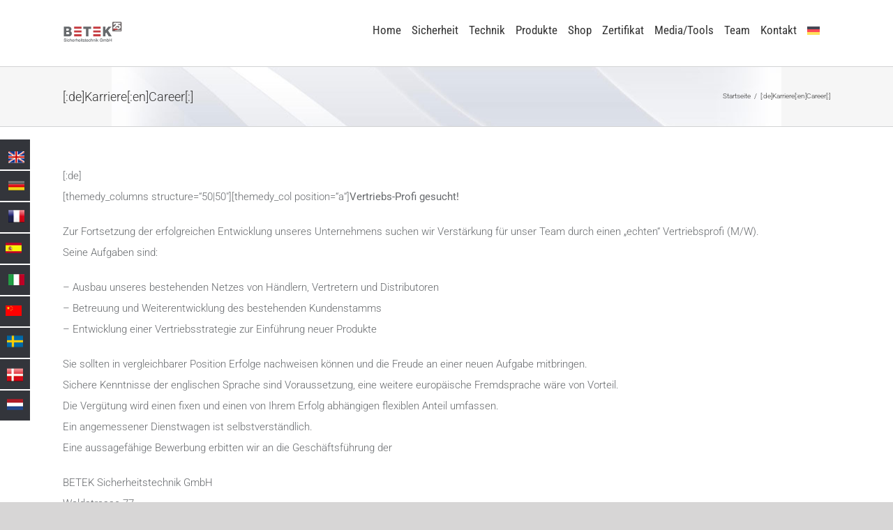

--- FILE ---
content_type: text/html; charset=UTF-8
request_url: https://spraycontrol.de/karriere/
body_size: 14894
content:
<!DOCTYPE html>
<html class="avada-html-layout-wide avada-html-header-position-top" lang="de-DE" prefix="og: http://ogp.me/ns# fb: http://ogp.me/ns/fb#">
<head>
	<meta http-equiv="X-UA-Compatible" content="IE=edge" />
	<meta http-equiv="Content-Type" content="text/html; charset=utf-8"/>
	<meta name="viewport" content="width=device-width, initial-scale=1" />
	<title>[:de]Karriere[:en]Career[:] &#8211; BETEK Sicherheitstechnik</title>
<meta name='robots' content='max-image-preview:large' />
	<style>img:is([sizes="auto" i], [sizes^="auto," i]) { contain-intrinsic-size: 3000px 1500px }</style>
	<link rel="alternate" hreflang="de" href="https://spraycontrol.de/karriere/" />
<link rel="alternate" hreflang="x-default" href="https://spraycontrol.de/karriere/" />
<link rel="alternate" type="application/rss+xml" title="BETEK Sicherheitstechnik &raquo; Feed" href="https://spraycontrol.de/feed/" />
<link rel="alternate" type="application/rss+xml" title="BETEK Sicherheitstechnik &raquo; Kommentar-Feed" href="https://spraycontrol.de/comments/feed/" />
					<link rel="shortcut icon" href="https://spraycontrol.de/wp-content/uploads/2021/09/favi.jpg" type="image/x-icon" />
		
					<!-- Apple Touch Icon -->
			<link rel="apple-touch-icon" sizes="180x180" href="https://spraycontrol.de/wp-content/uploads/2021/09/favi.jpg">
		
					<!-- Android Icon -->
			<link rel="icon" sizes="192x192" href="https://spraycontrol.de/wp-content/uploads/2021/09/favi.jpg">
		
					<!-- MS Edge Icon -->
			<meta name="msapplication-TileImage" content="https://spraycontrol.de/wp-content/uploads/2021/09/favi.jpg">
									<meta name="description" content="Vertriebs-Profi gesucht!

Zur Fortsetzung der erfolgreichen Entwicklung unseres Unternehmens suchen wir Verstärkung für unser Team durch einen „echten“ Vertriebsprofi (M/W).
Seine Aufgaben sind:

- Ausbau unseres bestehenden Netzes von Händlern, Vertretern und Distributoren
- Betreuung und Weiterentwicklung des bestehenden Kundenstamms
- Entwicklung einer Vertriebsstrategie zur Einführung neuer Produkte

Sie sollten in vergleichbarer Position Erfolge nachweisen können und die Freude"/>
				
		<meta property="og:locale" content="de_DE"/>
		<meta property="og:type" content="article"/>
		<meta property="og:site_name" content="BETEK Sicherheitstechnik"/>
		<meta property="og:title" content="  [:de]Karriere[:en]Career[:]"/>
				<meta property="og:description" content="Vertriebs-Profi gesucht!

Zur Fortsetzung der erfolgreichen Entwicklung unseres Unternehmens suchen wir Verstärkung für unser Team durch einen „echten“ Vertriebsprofi (M/W).
Seine Aufgaben sind:

- Ausbau unseres bestehenden Netzes von Händlern, Vertretern und Distributoren
- Betreuung und Weiterentwicklung des bestehenden Kundenstamms
- Entwicklung einer Vertriebsstrategie zur Einführung neuer Produkte

Sie sollten in vergleichbarer Position Erfolge nachweisen können und die Freude"/>
				<meta property="og:url" content="https://spraycontrol.de/karriere/"/>
													<meta property="article:modified_time" content="2021-09-21T13:53:58+00:00"/>
											<meta property="og:image" content="https://spraycontrol.de/wp-content/uploads/2025/02/2503011222_logo_komplett_jubi_25_01_170.png"/>
		<meta property="og:image:width" content="170"/>
		<meta property="og:image:height" content="65"/>
		<meta property="og:image:type" content="image/png"/>
				<link rel='stylesheet' id='wpml-blocks-css' href='https://spraycontrol.de/wp-content/plugins/sitepress-multilingual-cms/dist/css/blocks/styles.css?ver=4.6.14' type='text/css' media='all' />
<link rel='stylesheet' id='contact-form-7-css' href='https://spraycontrol.de/wp-content/plugins/contact-form-7/includes/css/styles.css?ver=6.0.1' type='text/css' media='all' />
<link rel='stylesheet' id='hssocial_badges_frontend_css-css' href='https://spraycontrol.de/wp-content/plugins/hs-social-media-buttons/hssocial-badges.css?ver=6.7.4' type='text/css' media='all' />
<link rel='stylesheet' id='general-left-css' href='https://spraycontrol.de/wp-content/plugins/hs-social-media-buttons/inc/css/general-left.css?ver=6.7.4' type='text/css' media='all' />
<style id='woocommerce-inline-inline-css' type='text/css'>
.woocommerce form .form-row .required { visibility: visible; }
</style>
<link rel='stylesheet' id='wpml-legacy-dropdown-0-css' href='https://spraycontrol.de/wp-content/plugins/sitepress-multilingual-cms/templates/language-switchers/legacy-dropdown/style.min.css?ver=1' type='text/css' media='all' />
<link rel='stylesheet' id='wpml-legacy-horizontal-list-0-css' href='https://spraycontrol.de/wp-content/plugins/sitepress-multilingual-cms/templates/language-switchers/legacy-list-horizontal/style.min.css?ver=1' type='text/css' media='all' />
<link rel='stylesheet' id='wpml-menu-item-0-css' href='https://spraycontrol.de/wp-content/plugins/sitepress-multilingual-cms/templates/language-switchers/menu-item/style.min.css?ver=1' type='text/css' media='all' />
<link rel='stylesheet' id='fusion-dynamic-css-css' href='https://spraycontrol.de/wp-content/uploads/fusion-styles/9b870fc6b968e22e08f8f1b9c63908c3.min.css?ver=3.11.11' type='text/css' media='all' />
<link rel='stylesheet' id='avada-fullwidth-md-css' href='https://spraycontrol.de/wp-content/plugins/fusion-builder/assets/css/media/fullwidth-md.min.css?ver=3.11.11' type='text/css' media='only screen and (max-width: 1024px)' />
<link rel='stylesheet' id='avada-fullwidth-sm-css' href='https://spraycontrol.de/wp-content/plugins/fusion-builder/assets/css/media/fullwidth-sm.min.css?ver=3.11.11' type='text/css' media='only screen and (max-width: 640px)' />
<link rel='stylesheet' id='avada-grid-md-css' href='https://spraycontrol.de/wp-content/plugins/fusion-builder/assets/css/media/grid-md.min.css?ver=7.11.11' type='text/css' media='only screen and (max-width: 1024px)' />
<link rel='stylesheet' id='avada-grid-sm-css' href='https://spraycontrol.de/wp-content/plugins/fusion-builder/assets/css/media/grid-sm.min.css?ver=7.11.11' type='text/css' media='only screen and (max-width: 640px)' />
<link rel='stylesheet' id='avada-image-md-css' href='https://spraycontrol.de/wp-content/plugins/fusion-builder/assets/css/media/image-md.min.css?ver=7.11.11' type='text/css' media='only screen and (max-width: 1024px)' />
<link rel='stylesheet' id='avada-image-sm-css' href='https://spraycontrol.de/wp-content/plugins/fusion-builder/assets/css/media/image-sm.min.css?ver=7.11.11' type='text/css' media='only screen and (max-width: 640px)' />
<link rel='stylesheet' id='awb-title-md-css' href='https://spraycontrol.de/wp-content/plugins/fusion-builder/assets/css/media/title-md.min.css?ver=3.11.11' type='text/css' media='only screen and (max-width: 1024px)' />
<link rel='stylesheet' id='awb-title-sm-css' href='https://spraycontrol.de/wp-content/plugins/fusion-builder/assets/css/media/title-sm.min.css?ver=3.11.11' type='text/css' media='only screen and (max-width: 640px)' />
<link rel='stylesheet' id='avada-facebook-page-md-css' href='https://spraycontrol.de/wp-content/plugins/fusion-builder/assets/css/media/facebook-page-md.min.css?ver=7.11.11' type='text/css' media='only screen and (max-width: 1024px)' />
<link rel='stylesheet' id='avada-facebook-page-sm-css' href='https://spraycontrol.de/wp-content/plugins/fusion-builder/assets/css/media/facebook-page-sm.min.css?ver=7.11.11' type='text/css' media='only screen and (max-width: 640px)' />
<link rel='stylesheet' id='avada-twitter-timeline-md-css' href='https://spraycontrol.de/wp-content/plugins/fusion-builder/assets/css/media/twitter-timeline-md.min.css?ver=7.11.11' type='text/css' media='only screen and (max-width: 1024px)' />
<link rel='stylesheet' id='avada-twitter-timeline-sm-css' href='https://spraycontrol.de/wp-content/plugins/fusion-builder/assets/css/media/twitter-timeline-sm.min.css?ver=7.11.11' type='text/css' media='only screen and (max-width: 640px)' />
<link rel='stylesheet' id='avada-flickr-md-css' href='https://spraycontrol.de/wp-content/plugins/fusion-builder/assets/css/media/flickr-md.min.css?ver=7.11.11' type='text/css' media='only screen and (max-width: 1024px)' />
<link rel='stylesheet' id='avada-flickr-sm-css' href='https://spraycontrol.de/wp-content/plugins/fusion-builder/assets/css/media/flickr-sm.min.css?ver=7.11.11' type='text/css' media='only screen and (max-width: 640px)' />
<link rel='stylesheet' id='avada-tagcloud-md-css' href='https://spraycontrol.de/wp-content/plugins/fusion-builder/assets/css/media/tagcloud-md.min.css?ver=7.11.11' type='text/css' media='only screen and (max-width: 1024px)' />
<link rel='stylesheet' id='avada-tagcloud-sm-css' href='https://spraycontrol.de/wp-content/plugins/fusion-builder/assets/css/media/tagcloud-sm.min.css?ver=7.11.11' type='text/css' media='only screen and (max-width: 640px)' />
<link rel='stylesheet' id='avada-instagram-md-css' href='https://spraycontrol.de/wp-content/plugins/fusion-builder/assets/css/media/instagram-md.min.css?ver=7.11.11' type='text/css' media='only screen and (max-width: 1024px)' />
<link rel='stylesheet' id='avada-instagram-sm-css' href='https://spraycontrol.de/wp-content/plugins/fusion-builder/assets/css/media/instagram-sm.min.css?ver=7.11.11' type='text/css' media='only screen and (max-width: 640px)' />
<link rel='stylesheet' id='awb-layout-colums-md-css' href='https://spraycontrol.de/wp-content/plugins/fusion-builder/assets/css/media/layout-columns-md.min.css?ver=3.11.11' type='text/css' media='only screen and (max-width: 1024px)' />
<link rel='stylesheet' id='awb-layout-colums-sm-css' href='https://spraycontrol.de/wp-content/plugins/fusion-builder/assets/css/media/layout-columns-sm.min.css?ver=3.11.11' type='text/css' media='only screen and (max-width: 640px)' />
<link rel='stylesheet' id='avada-max-1c-css' href='https://spraycontrol.de/wp-content/themes/Avada/assets/css/media/max-1c.min.css?ver=7.11.11' type='text/css' media='only screen and (max-width: 640px)' />
<link rel='stylesheet' id='avada-max-2c-css' href='https://spraycontrol.de/wp-content/themes/Avada/assets/css/media/max-2c.min.css?ver=7.11.11' type='text/css' media='only screen and (max-width: 712px)' />
<link rel='stylesheet' id='avada-min-2c-max-3c-css' href='https://spraycontrol.de/wp-content/themes/Avada/assets/css/media/min-2c-max-3c.min.css?ver=7.11.11' type='text/css' media='only screen and (min-width: 712px) and (max-width: 784px)' />
<link rel='stylesheet' id='avada-min-3c-max-4c-css' href='https://spraycontrol.de/wp-content/themes/Avada/assets/css/media/min-3c-max-4c.min.css?ver=7.11.11' type='text/css' media='only screen and (min-width: 784px) and (max-width: 856px)' />
<link rel='stylesheet' id='avada-min-4c-max-5c-css' href='https://spraycontrol.de/wp-content/themes/Avada/assets/css/media/min-4c-max-5c.min.css?ver=7.11.11' type='text/css' media='only screen and (min-width: 856px) and (max-width: 928px)' />
<link rel='stylesheet' id='avada-min-5c-max-6c-css' href='https://spraycontrol.de/wp-content/themes/Avada/assets/css/media/min-5c-max-6c.min.css?ver=7.11.11' type='text/css' media='only screen and (min-width: 928px) and (max-width: 1000px)' />
<link rel='stylesheet' id='avada-min-shbp-css' href='https://spraycontrol.de/wp-content/themes/Avada/assets/css/media/min-shbp.min.css?ver=7.11.11' type='text/css' media='only screen and (min-width: 801px)' />
<link rel='stylesheet' id='avada-min-shbp-header-legacy-css' href='https://spraycontrol.de/wp-content/themes/Avada/assets/css/media/min-shbp-header-legacy.min.css?ver=7.11.11' type='text/css' media='only screen and (min-width: 801px)' />
<link rel='stylesheet' id='avada-max-shbp-css' href='https://spraycontrol.de/wp-content/themes/Avada/assets/css/media/max-shbp.min.css?ver=7.11.11' type='text/css' media='only screen and (max-width: 800px)' />
<link rel='stylesheet' id='avada-max-shbp-header-legacy-css' href='https://spraycontrol.de/wp-content/themes/Avada/assets/css/media/max-shbp-header-legacy.min.css?ver=7.11.11' type='text/css' media='only screen and (max-width: 800px)' />
<link rel='stylesheet' id='avada-max-sh-shbp-css' href='https://spraycontrol.de/wp-content/themes/Avada/assets/css/media/max-sh-shbp.min.css?ver=7.11.11' type='text/css' media='only screen and (max-width: 800px)' />
<link rel='stylesheet' id='avada-max-sh-shbp-header-legacy-css' href='https://spraycontrol.de/wp-content/themes/Avada/assets/css/media/max-sh-shbp-header-legacy.min.css?ver=7.11.11' type='text/css' media='only screen and (max-width: 800px)' />
<link rel='stylesheet' id='avada-min-768-max-1024-p-css' href='https://spraycontrol.de/wp-content/themes/Avada/assets/css/media/min-768-max-1024-p.min.css?ver=7.11.11' type='text/css' media='only screen and (min-device-width: 768px) and (max-device-width: 1024px) and (orientation: portrait)' />
<link rel='stylesheet' id='avada-min-768-max-1024-p-header-legacy-css' href='https://spraycontrol.de/wp-content/themes/Avada/assets/css/media/min-768-max-1024-p-header-legacy.min.css?ver=7.11.11' type='text/css' media='only screen and (min-device-width: 768px) and (max-device-width: 1024px) and (orientation: portrait)' />
<link rel='stylesheet' id='avada-min-768-max-1024-l-css' href='https://spraycontrol.de/wp-content/themes/Avada/assets/css/media/min-768-max-1024-l.min.css?ver=7.11.11' type='text/css' media='only screen and (min-device-width: 768px) and (max-device-width: 1024px) and (orientation: landscape)' />
<link rel='stylesheet' id='avada-min-768-max-1024-l-header-legacy-css' href='https://spraycontrol.de/wp-content/themes/Avada/assets/css/media/min-768-max-1024-l-header-legacy.min.css?ver=7.11.11' type='text/css' media='only screen and (min-device-width: 768px) and (max-device-width: 1024px) and (orientation: landscape)' />
<link rel='stylesheet' id='avada-max-sh-cbp-css' href='https://spraycontrol.de/wp-content/themes/Avada/assets/css/media/max-sh-cbp.min.css?ver=7.11.11' type='text/css' media='only screen and (max-width: 800px)' />
<link rel='stylesheet' id='avada-max-sh-sbp-css' href='https://spraycontrol.de/wp-content/themes/Avada/assets/css/media/max-sh-sbp.min.css?ver=7.11.11' type='text/css' media='only screen and (max-width: 800px)' />
<link rel='stylesheet' id='avada-max-sh-640-css' href='https://spraycontrol.de/wp-content/themes/Avada/assets/css/media/max-sh-640.min.css?ver=7.11.11' type='text/css' media='only screen and (max-width: 640px)' />
<link rel='stylesheet' id='avada-max-shbp-18-css' href='https://spraycontrol.de/wp-content/themes/Avada/assets/css/media/max-shbp-18.min.css?ver=7.11.11' type='text/css' media='only screen and (max-width: 782px)' />
<link rel='stylesheet' id='avada-max-shbp-32-css' href='https://spraycontrol.de/wp-content/themes/Avada/assets/css/media/max-shbp-32.min.css?ver=7.11.11' type='text/css' media='only screen and (max-width: 768px)' />
<link rel='stylesheet' id='avada-min-sh-cbp-css' href='https://spraycontrol.de/wp-content/themes/Avada/assets/css/media/min-sh-cbp.min.css?ver=7.11.11' type='text/css' media='only screen and (min-width: 800px)' />
<link rel='stylesheet' id='avada-max-640-css' href='https://spraycontrol.de/wp-content/themes/Avada/assets/css/media/max-640.min.css?ver=7.11.11' type='text/css' media='only screen and (max-device-width: 640px)' />
<link rel='stylesheet' id='avada-max-main-css' href='https://spraycontrol.de/wp-content/themes/Avada/assets/css/media/max-main.min.css?ver=7.11.11' type='text/css' media='only screen and (max-width: 1000px)' />
<link rel='stylesheet' id='avada-max-cbp-css' href='https://spraycontrol.de/wp-content/themes/Avada/assets/css/media/max-cbp.min.css?ver=7.11.11' type='text/css' media='only screen and (max-width: 800px)' />
<link rel='stylesheet' id='avada-max-sh-cbp-cf7-css' href='https://spraycontrol.de/wp-content/themes/Avada/assets/css/media/max-sh-cbp-cf7.min.css?ver=7.11.11' type='text/css' media='only screen and (max-width: 800px)' />
<link rel='stylesheet' id='avada-max-sh-cbp-social-sharing-css' href='https://spraycontrol.de/wp-content/themes/Avada/assets/css/media/max-sh-cbp-social-sharing.min.css?ver=7.11.11' type='text/css' media='only screen and (max-width: 800px)' />
<link rel='stylesheet' id='fb-max-sh-cbp-css' href='https://spraycontrol.de/wp-content/plugins/fusion-builder/assets/css/media/max-sh-cbp.min.css?ver=3.11.11' type='text/css' media='only screen and (max-width: 800px)' />
<link rel='stylesheet' id='fb-min-768-max-1024-p-css' href='https://spraycontrol.de/wp-content/plugins/fusion-builder/assets/css/media/min-768-max-1024-p.min.css?ver=3.11.11' type='text/css' media='only screen and (min-device-width: 768px) and (max-device-width: 1024px) and (orientation: portrait)' />
<link rel='stylesheet' id='fb-max-640-css' href='https://spraycontrol.de/wp-content/plugins/fusion-builder/assets/css/media/max-640.min.css?ver=3.11.11' type='text/css' media='only screen and (max-device-width: 640px)' />
<link rel='stylesheet' id='fb-max-1c-css' href='https://spraycontrol.de/wp-content/plugins/fusion-builder/assets/css/media/max-1c.css?ver=3.11.11' type='text/css' media='only screen and (max-width: 640px)' />
<link rel='stylesheet' id='fb-max-2c-css' href='https://spraycontrol.de/wp-content/plugins/fusion-builder/assets/css/media/max-2c.css?ver=3.11.11' type='text/css' media='only screen and (max-width: 712px)' />
<link rel='stylesheet' id='fb-min-2c-max-3c-css' href='https://spraycontrol.de/wp-content/plugins/fusion-builder/assets/css/media/min-2c-max-3c.css?ver=3.11.11' type='text/css' media='only screen and (min-width: 712px) and (max-width: 784px)' />
<link rel='stylesheet' id='fb-min-3c-max-4c-css' href='https://spraycontrol.de/wp-content/plugins/fusion-builder/assets/css/media/min-3c-max-4c.css?ver=3.11.11' type='text/css' media='only screen and (min-width: 784px) and (max-width: 856px)' />
<link rel='stylesheet' id='fb-min-4c-max-5c-css' href='https://spraycontrol.de/wp-content/plugins/fusion-builder/assets/css/media/min-4c-max-5c.css?ver=3.11.11' type='text/css' media='only screen and (min-width: 856px) and (max-width: 928px)' />
<link rel='stylesheet' id='fb-min-5c-max-6c-css' href='https://spraycontrol.de/wp-content/plugins/fusion-builder/assets/css/media/min-5c-max-6c.css?ver=3.11.11' type='text/css' media='only screen and (min-width: 928px) and (max-width: 1000px)' />
<link rel='stylesheet' id='avada-max-sh-cbp-woo-tabs-css' href='https://spraycontrol.de/wp-content/themes/Avada/assets/css/media/max-sh-cbp-woo-tabs.min.css?ver=7.11.11' type='text/css' media='only screen and (max-width: 800px)' />
<link rel='stylesheet' id='avada-min-768-max-1024-woo-css' href='https://spraycontrol.de/wp-content/themes/Avada/assets/css/media/min-768-max-1024-woo.min.css?ver=7.11.11' type='text/css' media='only screen and (min-device-width: 768px) and (max-device-width: 1024px)' />
<link rel='stylesheet' id='avada-max-sh-640-woo-css' href='https://spraycontrol.de/wp-content/themes/Avada/assets/css/media/max-sh-640-woo.min.css?ver=7.11.11' type='text/css' media='only screen and (max-width: 640px)' />
<link rel='stylesheet' id='avada-max-sh-cbp-woo-css' href='https://spraycontrol.de/wp-content/themes/Avada/assets/css/media/max-sh-cbp-woo.min.css?ver=7.11.11' type='text/css' media='only screen and (max-width: 800px)' />
<link rel='stylesheet' id='avada-min-sh-cbp-woo-css' href='https://spraycontrol.de/wp-content/themes/Avada/assets/css/media/min-sh-cbp-woo.min.css?ver=7.11.11' type='text/css' media='only screen and (min-width: 800px)' />
<link rel='stylesheet' id='avada-off-canvas-md-css' href='https://spraycontrol.de/wp-content/plugins/fusion-builder/assets/css/media/off-canvas-md.min.css?ver=7.11.11' type='text/css' media='only screen and (max-width: 1024px)' />
<link rel='stylesheet' id='avada-off-canvas-sm-css' href='https://spraycontrol.de/wp-content/plugins/fusion-builder/assets/css/media/off-canvas-sm.min.css?ver=7.11.11' type='text/css' media='only screen and (max-width: 640px)' />
<script type="text/javascript" id="wpml-cookie-js-extra">
/* <![CDATA[ */
var wpml_cookies = {"wp-wpml_current_language":{"value":"de","expires":1,"path":"\/"}};
var wpml_cookies = {"wp-wpml_current_language":{"value":"de","expires":1,"path":"\/"}};
/* ]]> */
</script>
<script type="text/javascript" src="https://spraycontrol.de/wp-content/plugins/sitepress-multilingual-cms/res/js/cookies/language-cookie.js?ver=4.6.14" id="wpml-cookie-js" defer="defer" data-wp-strategy="defer"></script>
<script type="text/javascript" src="https://spraycontrol.de/wp-includes/js/jquery/jquery.min.js?ver=3.7.1" id="jquery-core-js"></script>
<script type="text/javascript" src="https://spraycontrol.de/wp-content/plugins/change-woocommerce-add-to-cart-button-text/public/js/rex-variation-swatches-for-woocommerce-public.js?ver=1.0.0" id="rex-variation-swatches-for-woocommerce-js"></script>
<script type="text/javascript" src="https://spraycontrol.de/wp-content/plugins/change-woocommerce-add-to-cart-button-text/public/js/frontface.js?ver=6.7.4" id="rexvs-frontend-js"></script>
<script type="text/javascript" src="https://spraycontrol.de/wp-content/plugins/hs-social-media-buttons/inc/js/hssocial.js?ver=6.7.4" id="hssocial-js"></script>
<script type="text/javascript" src="https://spraycontrol.de/wp-content/plugins/woocommerce/assets/js/jquery-blockui/jquery.blockUI.min.js?ver=2.7.0-wc.9.4.3" id="jquery-blockui-js" defer="defer" data-wp-strategy="defer"></script>
<script type="text/javascript" id="wc-add-to-cart-js-extra">
/* <![CDATA[ */
var wc_add_to_cart_params = {"ajax_url":"\/wp-admin\/admin-ajax.php","wc_ajax_url":"\/?wc-ajax=%%endpoint%%","i18n_view_cart":"Warenkorb anzeigen","cart_url":"https:\/\/spraycontrol.de\/warenkorb\/","is_cart":"","cart_redirect_after_add":"no"};
/* ]]> */
</script>
<script type="text/javascript" src="https://spraycontrol.de/wp-content/plugins/woocommerce/assets/js/frontend/add-to-cart.min.js?ver=9.4.3" id="wc-add-to-cart-js" defer="defer" data-wp-strategy="defer"></script>
<script type="text/javascript" src="https://spraycontrol.de/wp-content/plugins/woocommerce/assets/js/js-cookie/js.cookie.min.js?ver=2.1.4-wc.9.4.3" id="js-cookie-js" defer="defer" data-wp-strategy="defer"></script>
<script type="text/javascript" id="woocommerce-js-extra">
/* <![CDATA[ */
var woocommerce_params = {"ajax_url":"\/wp-admin\/admin-ajax.php","wc_ajax_url":"\/?wc-ajax=%%endpoint%%"};
/* ]]> */
</script>
<script type="text/javascript" src="https://spraycontrol.de/wp-content/plugins/woocommerce/assets/js/frontend/woocommerce.min.js?ver=9.4.3" id="woocommerce-js" defer="defer" data-wp-strategy="defer"></script>
<script type="text/javascript" src="https://spraycontrol.de/wp-content/plugins/sitepress-multilingual-cms/templates/language-switchers/legacy-dropdown/script.min.js?ver=1" id="wpml-legacy-dropdown-0-js"></script>
<link rel="https://api.w.org/" href="https://spraycontrol.de/wp-json/" /><link rel="alternate" title="JSON" type="application/json" href="https://spraycontrol.de/wp-json/wp/v2/pages/613" /><link rel="EditURI" type="application/rsd+xml" title="RSD" href="https://spraycontrol.de/xmlrpc.php?rsd" />
<meta name="generator" content="WordPress 6.7.4" />
<meta name="generator" content="WooCommerce 9.4.3" />
<link rel="canonical" href="https://spraycontrol.de/karriere/" />
<link rel='shortlink' href='https://spraycontrol.de/?p=613' />
<link rel="alternate" title="oEmbed (JSON)" type="application/json+oembed" href="https://spraycontrol.de/wp-json/oembed/1.0/embed?url=https%3A%2F%2Fspraycontrol.de%2Fkarriere%2F" />
<link rel="alternate" title="oEmbed (XML)" type="text/xml+oembed" href="https://spraycontrol.de/wp-json/oembed/1.0/embed?url=https%3A%2F%2Fspraycontrol.de%2Fkarriere%2F&#038;format=xml" />
<meta name="generator" content="WPML ver:4.6.14 stt:1,3;" />
<!--[if IE]>
<style>
   .social-icon {
    background-color: #33353B;
    background-image: url('https://spraycontrol.de/wp-content/plugins/hs-social-media-buttons/images/social-icons.png'); 
}

</style>
<![endif]-->
 
    <style>
        @media (max-width:640px){
            .social-icon {
                display: none;
            }
        }
    </style>  
<style type="text/css" id="css-fb-visibility">@media screen and (max-width: 640px){.fusion-no-small-visibility{display:none !important;}body .sm-text-align-center{text-align:center !important;}body .sm-text-align-left{text-align:left !important;}body .sm-text-align-right{text-align:right !important;}body .sm-flex-align-center{justify-content:center !important;}body .sm-flex-align-flex-start{justify-content:flex-start !important;}body .sm-flex-align-flex-end{justify-content:flex-end !important;}body .sm-mx-auto{margin-left:auto !important;margin-right:auto !important;}body .sm-ml-auto{margin-left:auto !important;}body .sm-mr-auto{margin-right:auto !important;}body .fusion-absolute-position-small{position:absolute;top:auto;width:100%;}.awb-sticky.awb-sticky-small{ position: sticky; top: var(--awb-sticky-offset,0); }}@media screen and (min-width: 641px) and (max-width: 1024px){.fusion-no-medium-visibility{display:none !important;}body .md-text-align-center{text-align:center !important;}body .md-text-align-left{text-align:left !important;}body .md-text-align-right{text-align:right !important;}body .md-flex-align-center{justify-content:center !important;}body .md-flex-align-flex-start{justify-content:flex-start !important;}body .md-flex-align-flex-end{justify-content:flex-end !important;}body .md-mx-auto{margin-left:auto !important;margin-right:auto !important;}body .md-ml-auto{margin-left:auto !important;}body .md-mr-auto{margin-right:auto !important;}body .fusion-absolute-position-medium{position:absolute;top:auto;width:100%;}.awb-sticky.awb-sticky-medium{ position: sticky; top: var(--awb-sticky-offset,0); }}@media screen and (min-width: 1025px){.fusion-no-large-visibility{display:none !important;}body .lg-text-align-center{text-align:center !important;}body .lg-text-align-left{text-align:left !important;}body .lg-text-align-right{text-align:right !important;}body .lg-flex-align-center{justify-content:center !important;}body .lg-flex-align-flex-start{justify-content:flex-start !important;}body .lg-flex-align-flex-end{justify-content:flex-end !important;}body .lg-mx-auto{margin-left:auto !important;margin-right:auto !important;}body .lg-ml-auto{margin-left:auto !important;}body .lg-mr-auto{margin-right:auto !important;}body .fusion-absolute-position-large{position:absolute;top:auto;width:100%;}.awb-sticky.awb-sticky-large{ position: sticky; top: var(--awb-sticky-offset,0); }}</style>	<noscript><style>.woocommerce-product-gallery{ opacity: 1 !important; }</style></noscript>
	<style class='wp-fonts-local' type='text/css'>
@font-face{font-family:Inter;font-style:normal;font-weight:300 900;font-display:fallback;src:url('https://spraycontrol.de/wp-content/plugins/woocommerce/assets/fonts/Inter-VariableFont_slnt,wght.woff2') format('woff2');font-stretch:normal;}
@font-face{font-family:Cardo;font-style:normal;font-weight:400;font-display:fallback;src:url('https://spraycontrol.de/wp-content/plugins/woocommerce/assets/fonts/cardo_normal_400.woff2') format('woff2');}
</style>
<style id="sccss">/* Enter Your Custom CSS Here */

/* General markup*/

body.custom-background {
    background-size: 100% auto;
}

.site-container {
    background-color: rgba(255,255,255,0.85);
    box-shadow: 0px 0px 5px rgba(0, 0, 0, 0.1);
    margin: 0px auto;
    width: 1020px;
}

body, h1, h2, h2 a, h2 a:visited, h3, h4, h5, h6, p, select, textarea {
    color: #676a6d;
}

h1 {
    font-size: 26px;
    font-weight: normal;
}


/*full-width markup*/

.full-width-content .content {
    width: 100%;
}


/*Footer*/

.footer-widgets {
    background-color: #676a6d;
    border-top: 10px solid #c63c40;
    clear: both;
    font-size: 13px;
    margin: 0px auto;
    overflow: hidden;
    width: 100%;
    color: #e3e5e6;
}

.footer-widgets .wrap {
    overflow: hidden;
    padding: 40px 40px 20px 40px;
}

.site-footer {
    background-color: #676a6d;
    clear: both;
    font-size: 14px;
    margin: 0px auto;
    overflow: hidden;
    width: 100%;
    color: #e3e5e6;
}

.sidebar.widget-area ul li, .footer-widgets .widget-area ul li {
    border-bottom: 0px solid #DDD;
    list-style-type: none;
    margin: 0px 0px 7px;
    padding: 0px 0px 5px;
    word-wrap: break-word;
}


/* contact form markup*/

.wpcf7-form input[type="text"], .wpcf7-form textarea, .wpcf7-form input[type="email"] {
    width: 100%;
    height: 40px;
}

.wpcf7-form textarea {
  height: 100px;
}


#qtranslate-2-chooser { margin: 0 18px 0 0;}
#qtranslate-2-chooser li { float:left; margin: 8px 5px 0 0; }
.ppqtrans_language_chooser { list-style-type:none }

@media only screen and (max-width: 1050px) {
	.site-container {
		width: 920px;
	}
}

@media only screen and (max-width: 940px) {
	.site-container {
		width: auto;
	}
}

.woocommerce-Price-amount, .product-price, .product-subtotal, .avada-myaccount-user {
	display: none!important;
	}

.cart_totals {
	display: none!important;
	}

.price {
	display: none!important;
	}

.orderby {
 	display: none!important;
}

.woocommerce-result-count {
  	display: none!important;
}

.woocommerce-info {
  	display: none!important;
}

.create-account {
  	display: none!important;
}

#order_review_heading {
 	display: none!important; 
}

.woocommerce #respond input#submit.alt, .woocommerce a.button.alt, .woocommerce button.button.alt, .woocommerce input.button.alt {
    background-color: #666666;
    color: #fff;
}


.woocommerce #respond input#submit.alt:hover, .woocommerce a.button.alt:hover, .woocommerce button.button.alt:hover, .woocommerce input.button.alt:hover {
    background-color: #c63c41;
    color: #fff;
}


.wc_payment_method, .payment_method_bacs {
	display: none!important;
	}

.woocommerce-checkout #payment {
    background: transparent;
    border-radius: 5px;
}

.woocommerce-checkout #payment ul.payment_methods {
    text-align: left;
    padding: 1em;
    border-bottom: 0px solid #d3ced2;
    margin: 0;
    list-style: none;
}

li.additional_information_tab {
display: none!important;
}

.wc-bacs-bank-details-heading {
  display: none!important;
}

.product-total {
  display: none!important;
}

.fusion-main-menu .fusion-main-menu-cart {
    display:none!Important;
}
  
  
  .social-text {
    float: left;
    font-size: 11px;
    font-weight: bold;
    margin: 14px 0 11px 44px;
    white-space: nowrap;
    display: none!important;
    color: #FFFFFF;
    font-family: Arial;
    transform: rotateY(180deg);
    -ms-transform: rotateY(180deg);
    -webkit-transform: rotateY(180deg);
}


.cc-color-override--299905592.cc-revoke {
  color: #ffffff;
  background-color: #c73c41!important;
}</style>		<script type="text/javascript">
			var doc = document.documentElement;
			doc.setAttribute( 'data-useragent', navigator.userAgent );
		</script>
		
	<script src="https://cloud.ccm19.de/app.js?apiKey=bc9512035177ea698a70e0f20a0deebbfd14eca127f9daef&amp;domain=690214808af59633610125f2" referrerpolicy="origin"></script></head>

<body class="page-template-default page page-id-613 theme-Avada woocommerce-no-js fusion-image-hovers fusion-pagination-sizing fusion-button_type-flat fusion-button_span-no fusion-button_gradient-linear avada-image-rollover-circle-no avada-image-rollover-no fusion-body ltr fusion-sticky-header no-tablet-sticky-header no-mobile-sticky-header no-mobile-slidingbar no-mobile-totop fusion-sub-menu-fade mobile-logo-pos-left layout-wide-mode avada-has-boxed-modal-shadow-none layout-scroll-offset-full avada-has-zero-margin-offset-top fusion-top-header menu-text-align-center fusion-woo-product-design-classic fusion-woo-shop-page-columns-4 fusion-woo-related-columns-4 fusion-woo-archive-page-columns-3 avada-has-woo-gallery-disabled woo-sale-badge-circle woo-outofstock-badge-top_bar mobile-menu-design-modern fusion-hide-pagination-text fusion-header-layout-v1 avada-responsive avada-footer-fx-none avada-menu-highlight-style-bar fusion-search-form-classic fusion-main-menu-search-dropdown fusion-avatar-square avada-blog-layout-large avada-blog-archive-layout-large avada-header-shadow-no avada-menu-icon-position-left avada-has-megamenu-shadow avada-has-mainmenu-dropdown-divider avada-has-mobile-menu-search avada-has-breadcrumb-mobile-hidden avada-has-titlebar-bar_and_content avada-has-pagination-padding avada-flyout-menu-direction-fade avada-ec-views-v1" data-awb-post-id="613">
		<a class="skip-link screen-reader-text" href="#content">Zum Inhalt springen</a>

	<div id="boxed-wrapper">
		
		<div id="wrapper" class="fusion-wrapper">
			<div id="home" style="position:relative;top:-1px;"></div>
							
					
			<header class="fusion-header-wrapper">
				<div class="fusion-header-v1 fusion-logo-alignment fusion-logo-left fusion-sticky-menu- fusion-sticky-logo-1 fusion-mobile-logo-1  fusion-mobile-menu-design-modern">
					<div class="fusion-header-sticky-height"></div>
<div class="fusion-header">
	<div class="fusion-row">
					<div class="fusion-logo" data-margin-top="31px" data-margin-bottom="31px" data-margin-left="0px" data-margin-right="0px">
			<a class="fusion-logo-link"  href="https://spraycontrol.de/" >

						<!-- standard logo -->
			<img src="https://spraycontrol.de/wp-content/uploads/2025/02/2503011222_logo_komplett_jubi_25_01_170.png" srcset="https://spraycontrol.de/wp-content/uploads/2025/02/2503011222_logo_komplett_jubi_25_01_170.png 1x, https://spraycontrol.de/wp-content/uploads/2025/02/2503011222_logo_komplett_jubi_25_01_170.png 2x" width="170" height="65" style="max-height:65px;height:auto;" alt="BETEK Sicherheitstechnik Logo" data-retina_logo_url="https://spraycontrol.de/wp-content/uploads/2025/02/2503011222_logo_komplett_jubi_25_01_170.png" class="fusion-standard-logo" />

											<!-- mobile logo -->
				<img src="https://spraycontrol.de/wp-content/uploads/2025/02/2503011222_logo_komplett_jubi_25_01_170.png" srcset="https://spraycontrol.de/wp-content/uploads/2025/02/2503011222_logo_komplett_jubi_25_01_170.png 1x" width="170" height="65" alt="BETEK Sicherheitstechnik Logo" data-retina_logo_url="" class="fusion-mobile-logo" />
			
											<!-- sticky header logo -->
				<img src="https://spraycontrol.de/wp-content/uploads/2025/02/2503011222_logo_komplett_jubi_25_01_170.png" srcset="https://spraycontrol.de/wp-content/uploads/2025/02/2503011222_logo_komplett_jubi_25_01_170.png 1x, https://spraycontrol.de/wp-content/uploads/2025/02/2503011222_logo_komplett_jubi_25_01_170.png 2x" width="170" height="65" style="max-height:65px;height:auto;" alt="BETEK Sicherheitstechnik Logo" data-retina_logo_url="https://spraycontrol.de/wp-content/uploads/2025/02/2503011222_logo_komplett_jubi_25_01_170.png" class="fusion-sticky-logo" />
					</a>
		</div>		<nav class="fusion-main-menu" aria-label="Hauptmenü"><ul id="menu-new_main" class="fusion-menu"><li  id="menu-item-1818"  class="menu-item menu-item-type-post_type menu-item-object-page menu-item-home menu-item-1818"  data-item-id="1818"><a  href="https://spraycontrol.de/" class="fusion-bar-highlight"><span class="menu-text">Home</span></a></li><li  id="menu-item-1843"  class="menu-item menu-item-type-post_type menu-item-object-page menu-item-1843"  data-item-id="1843"><a  href="https://spraycontrol.de/sicherheit/" class="fusion-bar-highlight"><span class="menu-text">Sicherheit</span></a></li><li  id="menu-item-1820"  class="menu-item menu-item-type-post_type menu-item-object-page menu-item-1820"  data-item-id="1820"><a  href="https://spraycontrol.de/technik/" class="fusion-bar-highlight"><span class="menu-text">Technik</span></a></li><li  id="menu-item-1822"  class="menu-item menu-item-type-custom menu-item-object-custom menu-item-has-children menu-item-1822 fusion-dropdown-menu"  data-item-id="1822"><a  href="#" class="fusion-bar-highlight"><span class="menu-text">Produkte</span></a><ul class="sub-menu"><li  id="menu-item-1823"  class="menu-item menu-item-type-post_type menu-item-object-page menu-item-1823 fusion-dropdown-submenu" ><a  href="https://spraycontrol.de/spray-control/" class="fusion-bar-highlight"><span>Spray Control</span></a></li><li  id="menu-item-12005"  class="menu-item menu-item-type-post_type menu-item-object-page menu-item-12005 fusion-dropdown-submenu" ><a  href="https://spraycontrol.de/spray-control-mit-potentialausgleich/" class="fusion-bar-highlight"><span>Spray Control mit Potentialausgleich</span></a></li><li  id="menu-item-1824"  class="menu-item menu-item-type-post_type menu-item-object-page menu-item-1824 fusion-dropdown-submenu" ><a  href="https://spraycontrol.de/spray-control-textile/" class="fusion-bar-highlight"><span>Spray Control Textile</span></a></li></ul></li><li  id="menu-item-1825"  class="menu-item menu-item-type-post_type menu-item-object-page menu-item-has-children menu-item-1825 fusion-dropdown-menu"  data-item-id="1825"><a  href="https://spraycontrol.de/shop/" class="fusion-bar-highlight"><span class="menu-text">Shop</span></a><ul class="sub-menu"><li  id="menu-item-1826"  class="menu-item menu-item-type-post_type menu-item-object-page menu-item-1826 fusion-dropdown-submenu" ><a  href="https://spraycontrol.de/shop/" class="fusion-bar-highlight"><span>Shop</span></a></li><li  id="menu-item-2134"  class="menu-item menu-item-type-post_type menu-item-object-page menu-item-2134 fusion-dropdown-submenu" ><a  href="https://spraycontrol.de/spray-control-din/" class="fusion-bar-highlight"><span>Spray Control DIN</span></a></li><li  id="menu-item-2133"  class="menu-item menu-item-type-post_type menu-item-object-page menu-item-2133 fusion-dropdown-submenu" ><a  href="https://spraycontrol.de/english-spray-control-ansi/" class="fusion-bar-highlight"><span>Spray Control ANSI</span></a></li><li  id="menu-item-1841"  class="menu-item menu-item-type-post_type menu-item-object-page menu-item-1841 fusion-dropdown-submenu" ><a  href="https://spraycontrol.de/kasse/" class="fusion-bar-highlight"><span>Anfrage absenden</span></a></li><li  id="menu-item-1829"  class="menu-item menu-item-type-post_type menu-item-object-page menu-item-1829 fusion-dropdown-submenu" ><a  href="https://spraycontrol.de/warenkorb/" class="fusion-bar-highlight"><span>Warenkorb</span></a></li></ul></li><li  id="menu-item-1830"  class="menu-item menu-item-type-post_type menu-item-object-page menu-item-1830"  data-item-id="1830"><a  href="https://spraycontrol.de/zertifikate/" class="fusion-bar-highlight"><span class="menu-text">Zertifikat</span></a></li><li  id="menu-item-1831"  class="menu-item menu-item-type-custom menu-item-object-custom menu-item-has-children menu-item-1831 fusion-dropdown-menu"  data-item-id="1831"><a  href="#" class="fusion-bar-highlight"><span class="menu-text">Media/Tools</span></a><ul class="sub-menu"><li  id="menu-item-1832"  class="menu-item menu-item-type-post_type menu-item-object-page menu-item-1832 fusion-dropdown-submenu" ><a  href="https://spraycontrol.de/galerie/" class="fusion-bar-highlight"><span>Galerie</span></a></li><li  id="menu-item-1950"  class="menu-item menu-item-type-post_type menu-item-object-page menu-item-1950 fusion-dropdown-submenu" ><a  href="https://spraycontrol.de/downloads/" class="fusion-bar-highlight"><span>Downloads</span></a></li><li  id="menu-item-1834"  class="menu-item menu-item-type-post_type menu-item-object-page menu-item-1834 fusion-dropdown-submenu" ><a  href="https://spraycontrol.de/produktvideo/" class="fusion-bar-highlight"><span>Produktvideo</span></a></li><li  id="menu-item-1870"  class="menu-item menu-item-type-post_type menu-item-object-page menu-item-1870 fusion-dropdown-submenu" ><a  href="https://spraycontrol.de/hochdruck-simulation/" class="fusion-bar-highlight"><span>Hochdruck Simualtion</span></a></li><li  id="menu-item-1842"  class="menu-item menu-item-type-post_type menu-item-object-page menu-item-1842 fusion-dropdown-submenu" ><a  href="https://spraycontrol.de/tools/" class="fusion-bar-highlight"><span>Spray Control kalkulieren</span></a></li></ul></li><li  id="menu-item-1836"  class="menu-item menu-item-type-post_type menu-item-object-page menu-item-1836"  data-item-id="1836"><a  href="https://spraycontrol.de/team/" class="fusion-bar-highlight"><span class="menu-text">Team</span></a></li><li  id="menu-item-1838"  class="menu-item menu-item-type-post_type menu-item-object-page menu-item-1838"  data-item-id="1838"><a  href="https://spraycontrol.de/kontakt/" class="fusion-bar-highlight"><span class="menu-text">Kontakt</span></a></li><li  id="menu-item-wpml-ls-60-de"  class="menu-item wpml-ls-slot-60 wpml-ls-item wpml-ls-item-de wpml-ls-current-language wpml-ls-menu-item wpml-ls-first-item wpml-ls-last-item menu-item-type-wpml_ls_menu_item menu-item-object-wpml_ls_menu_item menu-item-wpml-ls-60-de"  data-classes="menu-item" data-item-id="wpml-ls-60-de"><a  href="https://spraycontrol.de/karriere/" class="fusion-bar-highlight wpml-ls-link"><span class="menu-text"><img
            class="wpml-ls-flag"
            src="https://spraycontrol.de/wp-content/plugins/sitepress-multilingual-cms/res/flags/de.svg"
            alt="Deutsch"
            
            
    /></span></a></li><li class="fusion-custom-menu-item fusion-menu-cart fusion-main-menu-cart"><a class="fusion-main-menu-icon fusion-bar-highlight" href="https://spraycontrol.de/warenkorb/"><span class="menu-text" aria-label="Warenkorb ansehen"></span></a></li></ul></nav>	<div class="fusion-mobile-menu-icons">
							<a href="#" class="fusion-icon awb-icon-bars" aria-label="Toggle mobile menu" aria-expanded="false"></a>
		
					<a href="#" class="fusion-icon awb-icon-search" aria-label="Toggle mobile search"></a>
		
		
					<a href="https://spraycontrol.de/warenkorb/" class="fusion-icon awb-icon-shopping-cart"  aria-label="Toggle mobile cart"></a>
			</div>

<nav class="fusion-mobile-nav-holder fusion-mobile-menu-text-align-left" aria-label="Main Menu Mobile"></nav>

		
<div class="fusion-clearfix"></div>
<div class="fusion-mobile-menu-search">
			<form role="search" class="searchform fusion-search-form  fusion-search-form-classic" method="get" action="https://spraycontrol.de/">
			<div class="fusion-search-form-content">

				
				<div class="fusion-search-field search-field">
					<label><span class="screen-reader-text">Suche nach:</span>
													<input type="search" value="" name="s" class="s" placeholder="Suchen..." required aria-required="true" aria-label="Suchen..."/>
											</label>
				</div>
				<div class="fusion-search-button search-button">
					<input type="submit" class="fusion-search-submit searchsubmit" aria-label="Suche" value="&#xf002;" />
									</div>

				
			</div>


			
		</form>
		</div>
			</div>
</div>
				</div>
				<div class="fusion-clearfix"></div>
			</header>
								
							<div id="sliders-container" class="fusion-slider-visibility">
					</div>
				
					
							
			<section class="avada-page-titlebar-wrapper" aria-label="Kopfzeilen-Container">
	<div class="fusion-page-title-bar fusion-page-title-bar-none fusion-page-title-bar-left">
		<div class="fusion-page-title-row">
			<div class="fusion-page-title-wrapper">
				<div class="fusion-page-title-captions">

																							<h1 class="entry-title">[:de]Karriere[:en]Career[:]</h1>

											
					
				</div>

															<div class="fusion-page-title-secondary">
							<nav class="fusion-breadcrumbs" ara-label="Breadcrumb"><ol class="awb-breadcrumb-list"><li class="fusion-breadcrumb-item awb-breadcrumb-sep" ><a href="https://spraycontrol.de" class="fusion-breadcrumb-link"><span >Startseite</span></a></li><li class="fusion-breadcrumb-item"  aria-current="page"><span  class="breadcrumb-leaf">[:de]Karriere[:en]Career[:]</span></li></ol></nav>						</div>
									
			</div>
		</div>
	</div>
</section>

						<main id="main" class="clearfix ">
				<div class="fusion-row" style="">
<section id="content" style="width: 100%;">
					<div id="post-613" class="post-613 page type-page status-publish hentry">
			<span class="entry-title rich-snippet-hidden">[:de]Karriere[:en]Career[:]</span><span class="vcard rich-snippet-hidden"><span class="fn"><a href="https://spraycontrol.de/author/pixelink/" title="Beiträge von PIXELink" rel="author">PIXELink</a></span></span><span class="updated rich-snippet-hidden">2021-09-21T13:53:58+00:00</span>
			
			<div class="post-content">
				[:de]<div class="fusion-fullwidth fullwidth-box fusion-builder-row-1 fusion-flex-container nonhundred-percent-fullwidth non-hundred-percent-height-scrolling" style="--awb-border-radius-top-left:0px;--awb-border-radius-top-right:0px;--awb-border-radius-bottom-right:0px;--awb-border-radius-bottom-left:0px;--awb-flex-wrap:wrap;" ><div class="fusion-builder-row fusion-row fusion-flex-align-items-flex-start fusion-flex-content-wrap" style="max-width:1144px;margin-left: calc(-4% / 2 );margin-right: calc(-4% / 2 );"><div class="fusion-layout-column fusion_builder_column fusion-builder-column-0 fusion_builder_column_1_1 1_1 fusion-flex-column" style="--awb-bg-size:cover;--awb-width-large:100%;--awb-margin-top-large:0px;--awb-spacing-right-large:1.92%;--awb-margin-bottom-large:0px;--awb-spacing-left-large:1.92%;--awb-width-medium:100%;--awb-spacing-right-medium:1.92%;--awb-spacing-left-medium:1.92%;--awb-width-small:100%;--awb-spacing-right-small:1.92%;--awb-spacing-left-small:1.92%;"><div class="fusion-column-wrapper fusion-flex-justify-content-flex-start fusion-content-layout-column"><div class="fusion-text fusion-text-1"><p>[themedy_columns structure=&#8220;50|50&#8243;][themedy_col position=&#8220;a&#8220;]<strong>Vertriebs-Profi gesucht!</strong></p>
<p>Zur Fortsetzung der erfolgreichen Entwicklung unseres Unternehmens suchen wir Verstärkung für unser Team durch einen „echten“ Vertriebsprofi (M/W).<br />
Seine Aufgaben sind:</p>
<p>&#8211; Ausbau unseres bestehenden Netzes von Händlern, Vertretern und Distributoren<br />
&#8211; Betreuung und Weiterentwicklung des bestehenden Kundenstamms<br />
&#8211; Entwicklung einer Vertriebsstrategie zur Einführung neuer Produkte</p>
<p>Sie sollten in vergleichbarer Position Erfolge nachweisen können und die Freude an einer neuen Aufgabe mitbringen.<br />
Sichere Kenntnisse der englischen Sprache sind Voraussetzung, eine weitere europäische Fremdsprache wäre von Vorteil.<br />
Die Vergütung wird einen fixen und einen von Ihrem Erfolg abhängigen flexiblen Anteil umfassen.<br />
Ein angemessener Dienstwagen ist selbstverständlich.<br />
Eine aussagefähige Bewerbung erbitten wir an die Geschäftsführung der</p>
<p>BETEK Sicherheitstechnik GmbH<br />
Waldstrasse 77<br />
D.64846 Groß-Zimmern<br />
Tel.: +49 (0)6071 207210<br />
Fax +49 (0)6071 207218<br />
USt-IdNr: DE 812887192<br />
Geschäftsführer:<br />
Dipl. Ing. Walther Junior<br />
Dipl. Ing. Peter van der Vorm<br />
Amtsgericht Darmstadt HRB 88190<br />
email: betekgmbh@t-online.de<br />
www.lab01.pixelbar.de[/themedy_col][themedy_col position=&#8220;b&#8220;]<img decoding="async" class="lazyload alignnone size-full wp-image-594" src="https://spraycontrol.de/wp-content/uploads/2014/12/1222_betek_-9420_400_final.jpg" data-orig-src="https://spraycontrol.de/wp-content/uploads/2014/12/1222_betek_-9420_400_final.jpg" alt="1222_betek_-9420_400_final" width="100%" height="auto" srcset="data:image/svg+xml,%3Csvg%20xmlns%3D%27http%3A%2F%2Fwww.w3.org%2F2000%2Fsvg%27%20width%3D%27100%27%20height%3D%270%27%20viewBox%3D%270%200%20100%200%27%3E%3Crect%20width%3D%27100%27%20height%3D%270%27%20fill-opacity%3D%220%22%2F%3E%3C%2Fsvg%3E" data-srcset="https://spraycontrol.de/wp-content/uploads/2014/12/1222_betek_-9420_400_final-300x203.jpg 300w, https://spraycontrol.de/wp-content/uploads/2014/12/1222_betek_-9420_400_final.jpg 400w" data-sizes="auto" data-orig-sizes="(max-width: 400px) 100vw, 400px" /><br />
<img decoding="async" class="lazyload alignnone size-full wp-image-582" src="https://spraycontrol.de/wp-content/uploads/2016/02/x1222_betek_-9284_450_3_0_final.jpg" data-orig-src="https://spraycontrol.de/wp-content/uploads/2016/02/x1222_betek_-9284_450_3_0_final.jpg" alt="x1222_betek_-9284_450_3_0_final" width="100%" height="auto" srcset="data:image/svg+xml,%3Csvg%20xmlns%3D%27http%3A%2F%2Fwww.w3.org%2F2000%2Fsvg%27%20width%3D%27100%27%20height%3D%270%27%20viewBox%3D%270%200%20100%200%27%3E%3Crect%20width%3D%27100%27%20height%3D%270%27%20fill-opacity%3D%220%22%2F%3E%3C%2Fsvg%3E" data-srcset="https://spraycontrol.de/wp-content/uploads/2016/02/x1222_betek_-9284_450_3_0_final-300x193.jpg 300w, https://spraycontrol.de/wp-content/uploads/2016/02/x1222_betek_-9284_450_3_0_final.jpg 450w" data-sizes="auto" data-orig-sizes="(max-width: 450px) 100vw, 450px" />[/themedy_col][/themedy_columns]</p>
</div></div></div></div></div>[:en]<div class="fusion-fullwidth fullwidth-box fusion-builder-row-2 fusion-flex-container nonhundred-percent-fullwidth non-hundred-percent-height-scrolling" style="--awb-border-radius-top-left:0px;--awb-border-radius-top-right:0px;--awb-border-radius-bottom-right:0px;--awb-border-radius-bottom-left:0px;--awb-flex-wrap:wrap;" ><div class="fusion-builder-row fusion-row fusion-flex-align-items-flex-start fusion-flex-content-wrap" style="max-width:1144px;margin-left: calc(-4% / 2 );margin-right: calc(-4% / 2 );"><div class="fusion-layout-column fusion_builder_column fusion-builder-column-1 fusion_builder_column_1_1 1_1 fusion-flex-column" style="--awb-bg-size:cover;--awb-width-large:100%;--awb-margin-top-large:0px;--awb-spacing-right-large:1.92%;--awb-margin-bottom-large:0px;--awb-spacing-left-large:1.92%;--awb-width-medium:100%;--awb-spacing-right-medium:1.92%;--awb-spacing-left-medium:1.92%;--awb-width-small:100%;--awb-spacing-right-small:1.92%;--awb-spacing-left-small:1.92%;"><div class="fusion-column-wrapper fusion-flex-justify-content-flex-start fusion-content-layout-column"><div class="fusion-text fusion-text-2"><p>[themedy_columns structure=&#8220;50|50&#8243;][themedy_col position=&#8220;a&#8220;]<strong>Sales professional</strong></p>
<p>To continue the successful development of our company we are looking to strengthen our team by a &#8222;real&#8220; sales professional (Male / Female).<br />
It tasks are:</p>
<p>&#8211; Expanding our existing network of dealers, agents and distributors<br />
&#8211; Support and development of the existing customer base<br />
&#8211; Develop a sales strategy for the introduction of new products</p>
<p>You should be able to demonstrate success in comparable position and bring the joy of a new task.<br />
Secure English language skills are a prerequisite, another European language would be an advantage.<br />
The remuneration is a fixed and include a dependent on your success flexible portion.<br />
An appropriate company car is self-evident.<br />
Your detailed application should be send to the Management of</p>
<p>BETEK Sicherheitstechnik GmbH<br />
Waldstrasse 77<br />
D.64846 Groß-Zimmern<br />
Tel.: +49 (0)6071 207210<br />
Fax  +49 (0)6071 207218<br />
USt-IdNr: DE 812887192<br />
Geschäftsführer:<br />
Dipl. Ing. Walther Junior<br />
Dipl. Ing. Peter van der Vorm<br />
Amtsgericht Darmstadt HRB 88190<br />
email: betekgmbh@t-online.de<br />
www.lab01.pixelbar.de[/themedy_col][themedy_col position=&#8220;b&#8220;]<img decoding="async" src="https://spraycontrol.de/wp-content/uploads/2014/12/1222_betek_-9420_400_final.jpg" data-orig-src="https://spraycontrol.de/wp-content/uploads/2014/12/1222_betek_-9420_400_final.jpg" alt="1222_betek_-9420_400_final" width="100%" height="auto" class="lazyload alignnone size-full wp-image-594" srcset="data:image/svg+xml,%3Csvg%20xmlns%3D%27http%3A%2F%2Fwww.w3.org%2F2000%2Fsvg%27%20width%3D%27100%27%20height%3D%270%27%20viewBox%3D%270%200%20100%200%27%3E%3Crect%20width%3D%27100%27%20height%3D%270%27%20fill-opacity%3D%220%22%2F%3E%3C%2Fsvg%3E" data-srcset="https://spraycontrol.de/wp-content/uploads/2014/12/1222_betek_-9420_400_final-300x203.jpg 300w, https://spraycontrol.de/wp-content/uploads/2014/12/1222_betek_-9420_400_final.jpg 400w" data-sizes="auto" data-orig-sizes="(max-width: 400px) 100vw, 400px" /><br />
<img decoding="async" src="https://spraycontrol.de/wp-content/uploads/2016/02/x1222_betek_-9284_450_3_0_final.jpg" data-orig-src="https://spraycontrol.de/wp-content/uploads/2016/02/x1222_betek_-9284_450_3_0_final.jpg" alt="x1222_betek_-9284_450_3_0_final" width="100%" height="auto" class="lazyload alignnone size-full wp-image-582" srcset="data:image/svg+xml,%3Csvg%20xmlns%3D%27http%3A%2F%2Fwww.w3.org%2F2000%2Fsvg%27%20width%3D%27100%27%20height%3D%270%27%20viewBox%3D%270%200%20100%200%27%3E%3Crect%20width%3D%27100%27%20height%3D%270%27%20fill-opacity%3D%220%22%2F%3E%3C%2Fsvg%3E" data-srcset="https://spraycontrol.de/wp-content/uploads/2016/02/x1222_betek_-9284_450_3_0_final-300x193.jpg 300w, https://spraycontrol.de/wp-content/uploads/2016/02/x1222_betek_-9284_450_3_0_final.jpg 450w" data-sizes="auto" data-orig-sizes="(max-width: 450px) 100vw, 450px" />[/themedy_col][/themedy_columns]</p>
</div></div></div></div></div>[:]
							</div>
																																							</div>
	</section>
						
					</div>  <!-- fusion-row -->
				</main>  <!-- #main -->
				
				
								
					
		<div class="fusion-footer">
					
	<footer class="fusion-footer-widget-area fusion-widget-area">
		<div class="fusion-row">
			<div class="fusion-columns fusion-columns-4 fusion-widget-area">
				
																									<div class="fusion-column col-lg-3 col-md-3 col-sm-3">
							<section id="nav_menu-4" class="fusion-footer-widget-column widget widget_nav_menu"><div class="menu-footermenu-container"><ul id="menu-footermenu" class="menu"><li id="menu-item-32" class="menu-item menu-item-type-post_type menu-item-object-page menu-item-home menu-item-32"><a href="https://spraycontrol.de/">Home</a></li>
<li id="menu-item-31" class="menu-item menu-item-type-post_type menu-item-object-page menu-item-31"><a href="https://spraycontrol.de/sicherheit/">Sicherheit</a></li>
<li id="menu-item-30" class="menu-item menu-item-type-post_type menu-item-object-page menu-item-30"><a href="https://spraycontrol.de/technik/">Technik</a></li>
<li id="menu-item-205" class="menu-item menu-item-type-post_type menu-item-object-page menu-item-205"><a href="https://spraycontrol.de/spray-control/">Spray Control</a></li>
<li id="menu-item-12006" class="menu-item menu-item-type-post_type menu-item-object-page menu-item-12006"><a href="https://spraycontrol.de/spray-control-mit-potentialausgleich/">Spray Control mit Potentialausgleich</a></li>
<li id="menu-item-204" class="menu-item menu-item-type-post_type menu-item-object-page menu-item-204"><a href="https://spraycontrol.de/spray-control-textile/">Spray Control Textile</a></li>
<li id="menu-item-85" class="menu-item menu-item-type-post_type menu-item-object-page menu-item-85"><a href="https://spraycontrol.de/produktvideo/">Produktvideo</a></li>
<li id="menu-item-1871" class="menu-item menu-item-type-post_type menu-item-object-page menu-item-1871"><a href="https://spraycontrol.de/hochdruck-simulation/">Hochdruck Simulation</a></li>
<li id="menu-item-598" class="menu-item menu-item-type-post_type menu-item-object-page menu-item-598"><a href="https://spraycontrol.de/galerie/">Galerie</a></li>
</ul></div><div style="clear:both;"></div></section>																					</div>
																										<div class="fusion-column col-lg-3 col-md-3 col-sm-3">
							<section id="nav_menu-5" class="fusion-footer-widget-column widget widget_nav_menu"><div class="menu-footermenu2-container"><ul id="menu-footermenu2" class="menu"><li id="menu-item-88" class="menu-item menu-item-type-post_type menu-item-object-page menu-item-88"><a href="https://spraycontrol.de/zertifikate/">Zertifikate</a></li>
<li id="menu-item-91" class="menu-item menu-item-type-post_type menu-item-object-page menu-item-91"><a href="https://spraycontrol.de/downloads/">Downloads</a></li>
<li id="menu-item-145" class="menu-item menu-item-type-post_type menu-item-object-page menu-item-145"><a href="https://spraycontrol.de/tools/">Spray-Control Kalkulieren</a></li>
<li id="menu-item-599" class="menu-item menu-item-type-post_type menu-item-object-page menu-item-599"><a href="https://spraycontrol.de/team/">Team</a></li>
<li id="menu-item-90" class="menu-item menu-item-type-post_type menu-item-object-page menu-item-90"><a href="https://spraycontrol.de/kontakt/">Kontakt</a></li>
<li id="menu-item-89" class="menu-item menu-item-type-post_type menu-item-object-page menu-item-89"><a href="https://spraycontrol.de/impressum/">Impressum</a></li>
<li id="menu-item-1971" class="menu-item menu-item-type-post_type menu-item-object-page menu-item-1971"><a href="https://spraycontrol.de/datenschutzerklaerung/">Datenschutzerklärung</a></li>
<li id="menu-item-1854" class="menu-item menu-item-type-custom menu-item-object-custom menu-item-1854"><a target="_blank" href="https://www.xing.com/companies/beteksicherheitstechnikgmbh">XING</a></li>
</ul></div><div style="clear:both;"></div></section>																					</div>
																										<div class="fusion-column col-lg-3 col-md-3 col-sm-3">
													</div>
																										<div class="fusion-column fusion-column-last col-lg-3 col-md-3 col-sm-3">
							<section id="text-2" class="fusion-footer-widget-column widget widget_text" style="border-style: solid;border-color:transparent;border-width:0px;">			<div class="textwidget"><p>BETEK Sicherheitstechnik GmbH</p>
<p>Waldstr. 77<br />
64846 Gross-Zimmern</p>
<p>Tel.: +49 (0)6071 – 207210<br />
Fax +49(0)6071 – 207218</p>
<p>mail: info@betek-gmbh.eu</p>
</div>
		<div style="clear:both;"></div></section>																					</div>
																											
				<div class="fusion-clearfix"></div>
			</div> <!-- fusion-columns -->
		</div> <!-- fusion-row -->
	</footer> <!-- fusion-footer-widget-area -->

	
	<footer id="footer" class="fusion-footer-copyright-area">
		<div class="fusion-row">
			<div class="fusion-copyright-content">

				<div class="fusion-copyright-notice">
		<div>
		(c) 2024 Betek Sicherheitstechnik Gmbh | All Rights Reserved | Powered by <a href="https://pixelbar.de">pixelbar.de</a>	</div>
</div>
<div class="fusion-social-links-footer">
	</div>

			</div> <!-- fusion-fusion-copyright-content -->
		</div> <!-- fusion-row -->
	</footer> <!-- #footer -->
		</div> <!-- fusion-footer -->

		
																</div> <!-- wrapper -->
		</div> <!-- #boxed-wrapper -->
				<a class="fusion-one-page-text-link fusion-page-load-link" tabindex="-1" href="#" aria-hidden="true">Page load link</a>

		<div class="avada-footer-scripts">
			<div class="social-icons" style="top:200px;">
            <a class="socialitems" target="_blank" href="https://spraycontrol.de/wp-content/uploads/2016/10/1222_BETEK_SprayControl_v5_1542_eng.pdf" id="facebook-btn">
            <span  class="social-icon">
                <span class="social-text">Follow via Facebook</span>
            </span>
        </a>
                <a class="socialitems" target="_blank" href="https://spraycontrol.de/wp-content/uploads/2016/10/1222_BETEK_SprayControl_v5_1542_ger.pdf" id="linkedin-btn">
            <span  class="social-icon">
                <span class="social-text">Follow via Linkedin</span>
            </span>
        </a>
                <a class="socialitems" target="_blank" href="https://spraycontrol.de/wp-content/uploads/2016/10/1222_BETEK_SprayControl_v5_1542_frz.pdf" id="twitter-btn">
            <span  class="social-icon">
                <span class="social-text">Follow via Twitter</span>
            </span>
        </a>
                <a class="socialitems" target="_blank" href="https://spraycontrol.de/wp-content/uploads/2016/10/1222_BETEK_SprayControl_esp_final_all_v5.pdf" id="youtube-btn">
            <span  class="social-icon">
                <span class="social-text">Follow via Youtube</span>
            </span>
        </a>
                <a class="socialitems" target="_blank" href="https://spraycontrol.de/wp-content/uploads/2016/06/1222_BETEK_SprayControl_ita_final_all.pdf" id="google-btn">
            <span  class="social-icon">
                <span class="social-text">Follow via Google</span>
            </span>
        </a>
                <a class="socialitems" target="_blank" href="https://spraycontrol.de/wp-content/uploads/2016/10/1222_BETEK_SprayControl_v4_chi.pdf" id="pintrest-btn">
            <span  class="social-icon">
                <span class="social-text">Follow via Pinterest</span>
            </span>
        </a>
    		        <a class="socialitems" target="_blank" href="https://spraycontrol.de/wp-content/uploads/2016/10/1222_BETEK_SprayControl_swe_final_all_v5.pdf" id="flickr-btn">
            <span  class="social-icon">
                <span class="social-text">Follow via Flickr</span>
            </span>
        </a>
    	        <a class="socialitems" target="_blank" href="https://spraycontrol.de/wp-content/uploads/2016/10/1222_BETEK_SprayControl_v5_1542_dk.pdf" id="xing-btn">
            <span  class="social-icon">
                <span class="social-text">Follow via Xing</span>
            </span>
        </a>
    		        <a class="socialitems" target="_blank" href="https://spraycontrol.de/wp-content/uploads/2016/10/1222_BETEK_SprayControl_ned_final_all_v5.pdf" id="web-btn">
            <span  class="social-icon">
                <span class="social-text">Go to</span>
            </span>
        </a>
    	 

	
</div>

<script>
    $mtkb(window).load(function(){
        $mtkb('.social-icons .social-icon').mouseenter(function(){
            $mtkb(this).stop();
            $mtkb(this).animate({width:'160'}, 500, 'easeOutQuad',function(){});
        });
        $mtkb('.social-icons .social-icon').mouseleave(function(){
            $mtkb(this).stop();
            $mtkb(this).animate({width:'43'}, 500, 'easeOutQuad',function(){});
        });
    });
</script>	<script type='text/javascript'>
		(function () {
			var c = document.body.className;
			c = c.replace(/woocommerce-no-js/, 'woocommerce-js');
			document.body.className = c;
		})();
	</script>
	<link rel='stylesheet' id='wc-blocks-style-css' href='https://spraycontrol.de/wp-content/plugins/woocommerce/assets/client/blocks/wc-blocks.css?ver=wc-9.4.3' type='text/css' media='all' />
<style id='global-styles-inline-css' type='text/css'>
:root{--wp--preset--aspect-ratio--square: 1;--wp--preset--aspect-ratio--4-3: 4/3;--wp--preset--aspect-ratio--3-4: 3/4;--wp--preset--aspect-ratio--3-2: 3/2;--wp--preset--aspect-ratio--2-3: 2/3;--wp--preset--aspect-ratio--16-9: 16/9;--wp--preset--aspect-ratio--9-16: 9/16;--wp--preset--color--black: #000000;--wp--preset--color--cyan-bluish-gray: #abb8c3;--wp--preset--color--white: #ffffff;--wp--preset--color--pale-pink: #f78da7;--wp--preset--color--vivid-red: #cf2e2e;--wp--preset--color--luminous-vivid-orange: #ff6900;--wp--preset--color--luminous-vivid-amber: #fcb900;--wp--preset--color--light-green-cyan: #7bdcb5;--wp--preset--color--vivid-green-cyan: #00d084;--wp--preset--color--pale-cyan-blue: #8ed1fc;--wp--preset--color--vivid-cyan-blue: #0693e3;--wp--preset--color--vivid-purple: #9b51e0;--wp--preset--color--awb-color-1: #ffffff;--wp--preset--color--awb-color-2: #f9f9fb;--wp--preset--color--awb-color-3: #f2f3f5;--wp--preset--color--awb-color-4: #65bd7d;--wp--preset--color--awb-color-5: #198fd9;--wp--preset--color--awb-color-6: #434549;--wp--preset--color--awb-color-7: #212326;--wp--preset--color--awb-color-8: #141617;--wp--preset--gradient--vivid-cyan-blue-to-vivid-purple: linear-gradient(135deg,rgba(6,147,227,1) 0%,rgb(155,81,224) 100%);--wp--preset--gradient--light-green-cyan-to-vivid-green-cyan: linear-gradient(135deg,rgb(122,220,180) 0%,rgb(0,208,130) 100%);--wp--preset--gradient--luminous-vivid-amber-to-luminous-vivid-orange: linear-gradient(135deg,rgba(252,185,0,1) 0%,rgba(255,105,0,1) 100%);--wp--preset--gradient--luminous-vivid-orange-to-vivid-red: linear-gradient(135deg,rgba(255,105,0,1) 0%,rgb(207,46,46) 100%);--wp--preset--gradient--very-light-gray-to-cyan-bluish-gray: linear-gradient(135deg,rgb(238,238,238) 0%,rgb(169,184,195) 100%);--wp--preset--gradient--cool-to-warm-spectrum: linear-gradient(135deg,rgb(74,234,220) 0%,rgb(151,120,209) 20%,rgb(207,42,186) 40%,rgb(238,44,130) 60%,rgb(251,105,98) 80%,rgb(254,248,76) 100%);--wp--preset--gradient--blush-light-purple: linear-gradient(135deg,rgb(255,206,236) 0%,rgb(152,150,240) 100%);--wp--preset--gradient--blush-bordeaux: linear-gradient(135deg,rgb(254,205,165) 0%,rgb(254,45,45) 50%,rgb(107,0,62) 100%);--wp--preset--gradient--luminous-dusk: linear-gradient(135deg,rgb(255,203,112) 0%,rgb(199,81,192) 50%,rgb(65,88,208) 100%);--wp--preset--gradient--pale-ocean: linear-gradient(135deg,rgb(255,245,203) 0%,rgb(182,227,212) 50%,rgb(51,167,181) 100%);--wp--preset--gradient--electric-grass: linear-gradient(135deg,rgb(202,248,128) 0%,rgb(113,206,126) 100%);--wp--preset--gradient--midnight: linear-gradient(135deg,rgb(2,3,129) 0%,rgb(40,116,252) 100%);--wp--preset--font-size--small: 11.25px;--wp--preset--font-size--medium: 20px;--wp--preset--font-size--large: 22.5px;--wp--preset--font-size--x-large: 42px;--wp--preset--font-size--normal: 15px;--wp--preset--font-size--xlarge: 30px;--wp--preset--font-size--huge: 45px;--wp--preset--font-family--inter: "Inter", sans-serif;--wp--preset--font-family--cardo: Cardo;--wp--preset--spacing--20: 0.44rem;--wp--preset--spacing--30: 0.67rem;--wp--preset--spacing--40: 1rem;--wp--preset--spacing--50: 1.5rem;--wp--preset--spacing--60: 2.25rem;--wp--preset--spacing--70: 3.38rem;--wp--preset--spacing--80: 5.06rem;--wp--preset--shadow--natural: 6px 6px 9px rgba(0, 0, 0, 0.2);--wp--preset--shadow--deep: 12px 12px 50px rgba(0, 0, 0, 0.4);--wp--preset--shadow--sharp: 6px 6px 0px rgba(0, 0, 0, 0.2);--wp--preset--shadow--outlined: 6px 6px 0px -3px rgba(255, 255, 255, 1), 6px 6px rgba(0, 0, 0, 1);--wp--preset--shadow--crisp: 6px 6px 0px rgba(0, 0, 0, 1);}:where(.is-layout-flex){gap: 0.5em;}:where(.is-layout-grid){gap: 0.5em;}body .is-layout-flex{display: flex;}.is-layout-flex{flex-wrap: wrap;align-items: center;}.is-layout-flex > :is(*, div){margin: 0;}body .is-layout-grid{display: grid;}.is-layout-grid > :is(*, div){margin: 0;}:where(.wp-block-columns.is-layout-flex){gap: 2em;}:where(.wp-block-columns.is-layout-grid){gap: 2em;}:where(.wp-block-post-template.is-layout-flex){gap: 1.25em;}:where(.wp-block-post-template.is-layout-grid){gap: 1.25em;}.has-black-color{color: var(--wp--preset--color--black) !important;}.has-cyan-bluish-gray-color{color: var(--wp--preset--color--cyan-bluish-gray) !important;}.has-white-color{color: var(--wp--preset--color--white) !important;}.has-pale-pink-color{color: var(--wp--preset--color--pale-pink) !important;}.has-vivid-red-color{color: var(--wp--preset--color--vivid-red) !important;}.has-luminous-vivid-orange-color{color: var(--wp--preset--color--luminous-vivid-orange) !important;}.has-luminous-vivid-amber-color{color: var(--wp--preset--color--luminous-vivid-amber) !important;}.has-light-green-cyan-color{color: var(--wp--preset--color--light-green-cyan) !important;}.has-vivid-green-cyan-color{color: var(--wp--preset--color--vivid-green-cyan) !important;}.has-pale-cyan-blue-color{color: var(--wp--preset--color--pale-cyan-blue) !important;}.has-vivid-cyan-blue-color{color: var(--wp--preset--color--vivid-cyan-blue) !important;}.has-vivid-purple-color{color: var(--wp--preset--color--vivid-purple) !important;}.has-black-background-color{background-color: var(--wp--preset--color--black) !important;}.has-cyan-bluish-gray-background-color{background-color: var(--wp--preset--color--cyan-bluish-gray) !important;}.has-white-background-color{background-color: var(--wp--preset--color--white) !important;}.has-pale-pink-background-color{background-color: var(--wp--preset--color--pale-pink) !important;}.has-vivid-red-background-color{background-color: var(--wp--preset--color--vivid-red) !important;}.has-luminous-vivid-orange-background-color{background-color: var(--wp--preset--color--luminous-vivid-orange) !important;}.has-luminous-vivid-amber-background-color{background-color: var(--wp--preset--color--luminous-vivid-amber) !important;}.has-light-green-cyan-background-color{background-color: var(--wp--preset--color--light-green-cyan) !important;}.has-vivid-green-cyan-background-color{background-color: var(--wp--preset--color--vivid-green-cyan) !important;}.has-pale-cyan-blue-background-color{background-color: var(--wp--preset--color--pale-cyan-blue) !important;}.has-vivid-cyan-blue-background-color{background-color: var(--wp--preset--color--vivid-cyan-blue) !important;}.has-vivid-purple-background-color{background-color: var(--wp--preset--color--vivid-purple) !important;}.has-black-border-color{border-color: var(--wp--preset--color--black) !important;}.has-cyan-bluish-gray-border-color{border-color: var(--wp--preset--color--cyan-bluish-gray) !important;}.has-white-border-color{border-color: var(--wp--preset--color--white) !important;}.has-pale-pink-border-color{border-color: var(--wp--preset--color--pale-pink) !important;}.has-vivid-red-border-color{border-color: var(--wp--preset--color--vivid-red) !important;}.has-luminous-vivid-orange-border-color{border-color: var(--wp--preset--color--luminous-vivid-orange) !important;}.has-luminous-vivid-amber-border-color{border-color: var(--wp--preset--color--luminous-vivid-amber) !important;}.has-light-green-cyan-border-color{border-color: var(--wp--preset--color--light-green-cyan) !important;}.has-vivid-green-cyan-border-color{border-color: var(--wp--preset--color--vivid-green-cyan) !important;}.has-pale-cyan-blue-border-color{border-color: var(--wp--preset--color--pale-cyan-blue) !important;}.has-vivid-cyan-blue-border-color{border-color: var(--wp--preset--color--vivid-cyan-blue) !important;}.has-vivid-purple-border-color{border-color: var(--wp--preset--color--vivid-purple) !important;}.has-vivid-cyan-blue-to-vivid-purple-gradient-background{background: var(--wp--preset--gradient--vivid-cyan-blue-to-vivid-purple) !important;}.has-light-green-cyan-to-vivid-green-cyan-gradient-background{background: var(--wp--preset--gradient--light-green-cyan-to-vivid-green-cyan) !important;}.has-luminous-vivid-amber-to-luminous-vivid-orange-gradient-background{background: var(--wp--preset--gradient--luminous-vivid-amber-to-luminous-vivid-orange) !important;}.has-luminous-vivid-orange-to-vivid-red-gradient-background{background: var(--wp--preset--gradient--luminous-vivid-orange-to-vivid-red) !important;}.has-very-light-gray-to-cyan-bluish-gray-gradient-background{background: var(--wp--preset--gradient--very-light-gray-to-cyan-bluish-gray) !important;}.has-cool-to-warm-spectrum-gradient-background{background: var(--wp--preset--gradient--cool-to-warm-spectrum) !important;}.has-blush-light-purple-gradient-background{background: var(--wp--preset--gradient--blush-light-purple) !important;}.has-blush-bordeaux-gradient-background{background: var(--wp--preset--gradient--blush-bordeaux) !important;}.has-luminous-dusk-gradient-background{background: var(--wp--preset--gradient--luminous-dusk) !important;}.has-pale-ocean-gradient-background{background: var(--wp--preset--gradient--pale-ocean) !important;}.has-electric-grass-gradient-background{background: var(--wp--preset--gradient--electric-grass) !important;}.has-midnight-gradient-background{background: var(--wp--preset--gradient--midnight) !important;}.has-small-font-size{font-size: var(--wp--preset--font-size--small) !important;}.has-medium-font-size{font-size: var(--wp--preset--font-size--medium) !important;}.has-large-font-size{font-size: var(--wp--preset--font-size--large) !important;}.has-x-large-font-size{font-size: var(--wp--preset--font-size--x-large) !important;}
:where(.wp-block-post-template.is-layout-flex){gap: 1.25em;}:where(.wp-block-post-template.is-layout-grid){gap: 1.25em;}
:where(.wp-block-columns.is-layout-flex){gap: 2em;}:where(.wp-block-columns.is-layout-grid){gap: 2em;}
:root :where(.wp-block-pullquote){font-size: 1.5em;line-height: 1.6;}
</style>
<link rel='stylesheet' id='wp-block-library-css' href='https://spraycontrol.de/wp-includes/css/dist/block-library/style.min.css?ver=6.7.4' type='text/css' media='all' />
<style id='wp-block-library-theme-inline-css' type='text/css'>
.wp-block-audio :where(figcaption){color:#555;font-size:13px;text-align:center}.is-dark-theme .wp-block-audio :where(figcaption){color:#ffffffa6}.wp-block-audio{margin:0 0 1em}.wp-block-code{border:1px solid #ccc;border-radius:4px;font-family:Menlo,Consolas,monaco,monospace;padding:.8em 1em}.wp-block-embed :where(figcaption){color:#555;font-size:13px;text-align:center}.is-dark-theme .wp-block-embed :where(figcaption){color:#ffffffa6}.wp-block-embed{margin:0 0 1em}.blocks-gallery-caption{color:#555;font-size:13px;text-align:center}.is-dark-theme .blocks-gallery-caption{color:#ffffffa6}:root :where(.wp-block-image figcaption){color:#555;font-size:13px;text-align:center}.is-dark-theme :root :where(.wp-block-image figcaption){color:#ffffffa6}.wp-block-image{margin:0 0 1em}.wp-block-pullquote{border-bottom:4px solid;border-top:4px solid;color:currentColor;margin-bottom:1.75em}.wp-block-pullquote cite,.wp-block-pullquote footer,.wp-block-pullquote__citation{color:currentColor;font-size:.8125em;font-style:normal;text-transform:uppercase}.wp-block-quote{border-left:.25em solid;margin:0 0 1.75em;padding-left:1em}.wp-block-quote cite,.wp-block-quote footer{color:currentColor;font-size:.8125em;font-style:normal;position:relative}.wp-block-quote:where(.has-text-align-right){border-left:none;border-right:.25em solid;padding-left:0;padding-right:1em}.wp-block-quote:where(.has-text-align-center){border:none;padding-left:0}.wp-block-quote.is-large,.wp-block-quote.is-style-large,.wp-block-quote:where(.is-style-plain){border:none}.wp-block-search .wp-block-search__label{font-weight:700}.wp-block-search__button{border:1px solid #ccc;padding:.375em .625em}:where(.wp-block-group.has-background){padding:1.25em 2.375em}.wp-block-separator.has-css-opacity{opacity:.4}.wp-block-separator{border:none;border-bottom:2px solid;margin-left:auto;margin-right:auto}.wp-block-separator.has-alpha-channel-opacity{opacity:1}.wp-block-separator:not(.is-style-wide):not(.is-style-dots){width:100px}.wp-block-separator.has-background:not(.is-style-dots){border-bottom:none;height:1px}.wp-block-separator.has-background:not(.is-style-wide):not(.is-style-dots){height:2px}.wp-block-table{margin:0 0 1em}.wp-block-table td,.wp-block-table th{word-break:normal}.wp-block-table :where(figcaption){color:#555;font-size:13px;text-align:center}.is-dark-theme .wp-block-table :where(figcaption){color:#ffffffa6}.wp-block-video :where(figcaption){color:#555;font-size:13px;text-align:center}.is-dark-theme .wp-block-video :where(figcaption){color:#ffffffa6}.wp-block-video{margin:0 0 1em}:root :where(.wp-block-template-part.has-background){margin-bottom:0;margin-top:0;padding:1.25em 2.375em}
</style>
<style id='classic-theme-styles-inline-css' type='text/css'>
/*! This file is auto-generated */
.wp-block-button__link{color:#fff;background-color:#32373c;border-radius:9999px;box-shadow:none;text-decoration:none;padding:calc(.667em + 2px) calc(1.333em + 2px);font-size:1.125em}.wp-block-file__button{background:#32373c;color:#fff;text-decoration:none}
</style>
<script type="text/javascript" src="https://spraycontrol.de/wp-includes/js/dist/hooks.min.js?ver=4d63a3d491d11ffd8ac6" id="wp-hooks-js"></script>
<script type="text/javascript" src="https://spraycontrol.de/wp-includes/js/dist/i18n.min.js?ver=5e580eb46a90c2b997e6" id="wp-i18n-js"></script>
<script type="text/javascript" id="wp-i18n-js-after">
/* <![CDATA[ */
wp.i18n.setLocaleData( { 'text direction\u0004ltr': [ 'ltr' ] } );
/* ]]> */
</script>
<script type="text/javascript" src="https://spraycontrol.de/wp-content/plugins/contact-form-7/includes/swv/js/index.js?ver=6.0.1" id="swv-js"></script>
<script type="text/javascript" id="contact-form-7-js-translations">
/* <![CDATA[ */
( function( domain, translations ) {
	var localeData = translations.locale_data[ domain ] || translations.locale_data.messages;
	localeData[""].domain = domain;
	wp.i18n.setLocaleData( localeData, domain );
} )( "contact-form-7", {"translation-revision-date":"2024-11-18 03:02:02+0000","generator":"GlotPress\/4.0.1","domain":"messages","locale_data":{"messages":{"":{"domain":"messages","plural-forms":"nplurals=2; plural=n != 1;","lang":"de"},"This contact form is placed in the wrong place.":["Dieses Kontaktformular wurde an der falschen Stelle platziert."],"Error:":["Fehler:"]}},"comment":{"reference":"includes\/js\/index.js"}} );
/* ]]> */
</script>
<script type="text/javascript" id="contact-form-7-js-before">
/* <![CDATA[ */
var wpcf7 = {
    "api": {
        "root": "https:\/\/spraycontrol.de\/wp-json\/",
        "namespace": "contact-form-7\/v1"
    },
    "cached": 1
};
/* ]]> */
</script>
<script type="text/javascript" src="https://spraycontrol.de/wp-content/plugins/contact-form-7/includes/js/index.js?ver=6.0.1" id="contact-form-7-js"></script>
<script type="text/javascript" id="cart-widget-js-extra">
/* <![CDATA[ */
var actions = {"is_lang_switched":"0","force_reset":"0"};
/* ]]> */
</script>
<script type="text/javascript" src="https://spraycontrol.de/wp-content/plugins/woocommerce-multilingual/res/js/cart_widget.min.js?ver=5.3.9" id="cart-widget-js" defer="defer" data-wp-strategy="defer"></script>
<script type="text/javascript" src="https://spraycontrol.de/wp-content/plugins/woocommerce/assets/js/sourcebuster/sourcebuster.min.js?ver=9.4.3" id="sourcebuster-js-js"></script>
<script type="text/javascript" id="wc-order-attribution-js-extra">
/* <![CDATA[ */
var wc_order_attribution = {"params":{"lifetime":1.0e-5,"session":30,"base64":false,"ajaxurl":"https:\/\/spraycontrol.de\/wp-admin\/admin-ajax.php","prefix":"wc_order_attribution_","allowTracking":true},"fields":{"source_type":"current.typ","referrer":"current_add.rf","utm_campaign":"current.cmp","utm_source":"current.src","utm_medium":"current.mdm","utm_content":"current.cnt","utm_id":"current.id","utm_term":"current.trm","utm_source_platform":"current.plt","utm_creative_format":"current.fmt","utm_marketing_tactic":"current.tct","session_entry":"current_add.ep","session_start_time":"current_add.fd","session_pages":"session.pgs","session_count":"udata.vst","user_agent":"udata.uag"}};
/* ]]> */
</script>
<script type="text/javascript" src="https://spraycontrol.de/wp-content/plugins/woocommerce/assets/js/frontend/order-attribution.min.js?ver=9.4.3" id="wc-order-attribution-js"></script>
<script type="text/javascript" src="https://spraycontrol.de/wp-content/uploads/fusion-scripts/feed1de5ef3822dd1c522ac2e49aba7c.min.js?ver=3.11.11" id="fusion-scripts-js"></script>
<script type="application/ld+json">{"@context":"https:\/\/schema.org","@type":"BreadcrumbList","itemListElement":[{"@type":"ListItem","position":1,"name":"Startseite","item":"https:\/\/spraycontrol.de"}]}</script>		</div>

			<section class="to-top-container to-top-right" aria-labelledby="awb-to-top-label">
		<a href="#" id="toTop" class="fusion-top-top-link">
			<span id="awb-to-top-label" class="screen-reader-text">Nach oben</span>
		</a>
	</section>
		</body>
</html>
